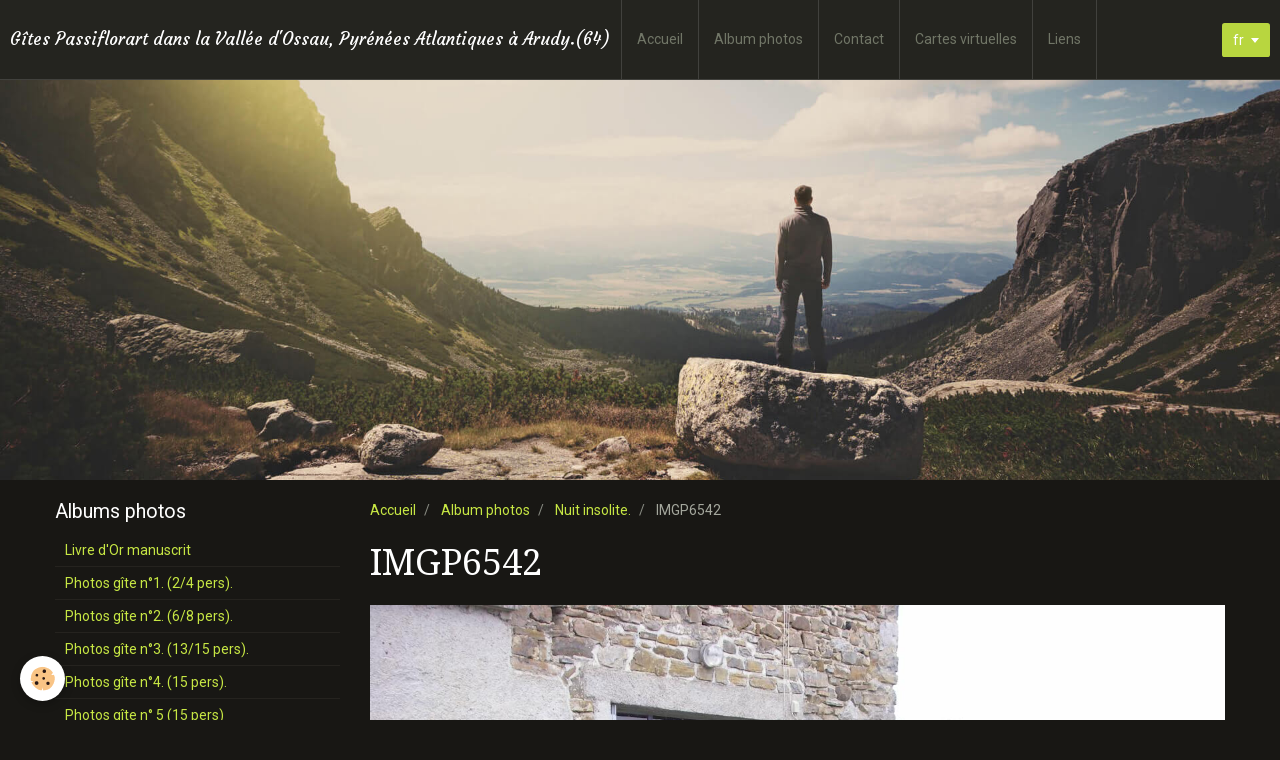

--- FILE ---
content_type: text/html; charset=UTF-8
request_url: http://www.gitespassiflorart64.com/album/nuit-insolite/imgp6542.html
body_size: 36505
content:
<!DOCTYPE html>
<html lang="fr">
    <head>
        <title>IMGP6542</title>
        <!-- smart / travel -->
<meta http-equiv="Content-Type" content="text/html; charset=utf-8">
<!--[if IE]>
<meta http-equiv="X-UA-Compatible" content="IE=edge">
<![endif]-->
<meta name="viewport" content="width=device-width, initial-scale=1, maximum-scale=1.0, user-scalable=no">
<meta name="msapplication-tap-highlight" content="no">
  <link rel="image_src" href="http://www.gitespassiflorart64.com/medias/album/imgp6542.jpg" />
  <meta property="og:image" content="http://www.gitespassiflorart64.com/medias/album/imgp6542.jpg" />
  <link rel="canonical" href="http://www.gitespassiflorart64.com/album/nuit-insolite/imgp6542.html">
<meta name="generator" content="e-monsite (e-monsite.com)">







        <meta name="theme-color" content="rgba(36, 36, 31, 1)">
        <meta name="msapplication-navbutton-color" content="rgba(36, 36, 31, 1)">
        <meta name="apple-mobile-web-app-capable" content="yes">
        <meta name="apple-mobile-web-app-status-bar-style" content="black-translucent">

                
                                    
                                    
                                     
                                                                                                                    
            <link href="https://fonts.googleapis.com/css?family=Roboto:300,400,700%7CDroid%20Serif:300,400,700%7CCourgette:300,400,700&display=swap" rel="stylesheet">
        
        <link href="https://maxcdn.bootstrapcdn.com/font-awesome/4.7.0/css/font-awesome.min.css" rel="stylesheet">

        <link href="//www.gitespassiflorart64.com/themes/combined.css?v=6_1646067808_13" rel="stylesheet">

        <!-- EMS FRAMEWORK -->
        <script src="//www.gitespassiflorart64.com/medias/static/themes/ems_framework/js/jquery.min.js"></script>
        <!-- HTML5 shim and Respond.js for IE8 support of HTML5 elements and media queries -->
        <!--[if lt IE 9]>
        <script src="//www.gitespassiflorart64.com/medias/static/themes/ems_framework/js/html5shiv.min.js"></script>
        <script src="//www.gitespassiflorart64.com/medias/static/themes/ems_framework/js/respond.min.js"></script>
        <![endif]-->
        <script src="//www.gitespassiflorart64.com/medias/static/themes/ems_framework/js/ems-framework.min.js?v=2072"></script>
        <script src="http://www.gitespassiflorart64.com/themes/content.js?v=6_1646067808_13&lang=fr"></script>

            <script src="//www.gitespassiflorart64.com/medias/static/js/rgpd-cookies/jquery.rgpd-cookies.js?v=2072"></script>
    <script>
                                    $(document).ready(function() {
            $.RGPDCookies({
                theme: 'ems_framework',
                site: 'www.gitespassiflorart64.com',
                privacy_policy_link: '/about/privacypolicy/',
                cookies: [{"id":null,"favicon_url":"https:\/\/ssl.gstatic.com\/analytics\/20210414-01\/app\/static\/analytics_standard_icon.png","enabled":true,"model":"google_analytics","title":"Google Analytics","short_description":"Permet d'analyser les statistiques de consultation de notre site","long_description":"Indispensable pour piloter notre site internet, il permet de mesurer des indicateurs comme l\u2019affluence, les produits les plus consult\u00e9s, ou encore la r\u00e9partition g\u00e9ographique des visiteurs.","privacy_policy_url":"https:\/\/support.google.com\/analytics\/answer\/6004245?hl=fr","slug":"google-analytics"},{"id":null,"favicon_url":"","enabled":true,"model":"addthis","title":"AddThis","short_description":"Partage social","long_description":"Nous utilisons cet outil afin de vous proposer des liens de partage vers des plateformes tiers comme Twitter, Facebook, etc.","privacy_policy_url":"https:\/\/www.oracle.com\/legal\/privacy\/addthis-privacy-policy.html","slug":"addthis"}],
                modal_title: 'Gestion\u0020des\u0020cookies',
                modal_description: 'd\u00E9pose\u0020des\u0020cookies\u0020pour\u0020am\u00E9liorer\u0020votre\u0020exp\u00E9rience\u0020de\u0020navigation,\nmesurer\u0020l\u0027audience\u0020du\u0020site\u0020internet,\u0020afficher\u0020des\u0020publicit\u00E9s\u0020personnalis\u00E9es,\nr\u00E9aliser\u0020des\u0020campagnes\u0020cibl\u00E9es\u0020et\u0020personnaliser\u0020l\u0027interface\u0020du\u0020site.',
                privacy_policy_label: 'Consulter\u0020la\u0020politique\u0020de\u0020confidentialit\u00E9',
                check_all_label: 'Tout\u0020cocher',
                refuse_button: 'Refuser',
                settings_button: 'Param\u00E9trer',
                accept_button: 'Accepter',
                callback: function() {
                    // website google analytics case (with gtag), consent "on the fly"
                    if ('gtag' in window && typeof window.gtag === 'function') {
                        if (window.jsCookie.get('rgpd-cookie-google-analytics') === undefined
                            || window.jsCookie.get('rgpd-cookie-google-analytics') === '0') {
                            gtag('consent', 'update', {
                                'ad_storage': 'denied',
                                'analytics_storage': 'denied'
                            });
                        } else {
                            gtag('consent', 'update', {
                                'ad_storage': 'granted',
                                'analytics_storage': 'granted'
                            });
                        }
                    }
                }
            });
        });
    </script>

        <script async src="https://www.googletagmanager.com/gtag/js?id=G-4VN4372P6E"></script>
<script>
    window.dataLayer = window.dataLayer || [];
    function gtag(){dataLayer.push(arguments);}
    
    gtag('consent', 'default', {
        'ad_storage': 'denied',
        'analytics_storage': 'denied'
    });
    
    gtag('js', new Date());
    gtag('config', 'G-4VN4372P6E');
</script>

        
    <!-- Global site tag (gtag.js) -->
        <script async src="https://www.googletagmanager.com/gtag/js?id=UA-30903043-1"></script>
        <script>
        window.dataLayer = window.dataLayer || [];
        function gtag(){dataLayer.push(arguments);}

gtag('consent', 'default', {
            'ad_storage': 'denied',
            'analytics_storage': 'denied'
        });
        gtag('set', 'allow_ad_personalization_signals', false);
                gtag('js', new Date());
        gtag('config', 'UA-30903043-1');
    </script>
        <script type="application/ld+json">
    {
        "@context" : "https://schema.org/",
        "@type" : "WebSite",
        "name" : "Gîtes Passiflorart dans la Vallée d'Ossau, Pyrénées Atlantiques à Arudy.(64)",
        "url" : "http://www.gitespassiflorart64.com/"
    }
</script>
            </head>
    <body id="album_run_nuit-insolite_imgp6542" class="default menu-fixed">
        

        
        <!-- NAV -->
        <nav class="navbar navbar-top navbar-fixed-top">
            <div class="container">
                <div class="navbar-header">
                                        <button data-toggle="collapse" data-target="#navbar" data-orientation="horizontal" class="btn btn-link navbar-toggle">
                		<i class="fa fa-bars"></i>
					</button>
                                                            <a class="brand" href="http://www.gitespassiflorart64.com/">
                                                                        <span>Gîtes Passiflorart dans la Vallée d'Ossau, Pyrénées Atlantiques à Arudy.(64)</span>
                                            </a>
                                    </div>
                                <div id="navbar" class="collapse">
                        <ul class="nav navbar-nav">
                    <li>
                <a href="http://www.gitespassiflorart64.com/">
                                        Accueil
                </a>
                            </li>
                    <li>
                <a href="http://www.gitespassiflorart64.com/album/">
                                        Album photos
                </a>
                            </li>
                    <li>
                <a href="http://www.gitespassiflorart64.com/contact">
                                        Contact
                </a>
                            </li>
                    <li>
                <a href="http://www.gitespassiflorart64.com/cartes/">
                                        Cartes virtuelles
                </a>
                            </li>
                    <li>
                <a href="http://www.gitespassiflorart64.com/liens">
                                        Liens
                </a>
                            </li>
            </ul>

                </div>
                
                                <div class="navbar-buttons">
                                                                                <div class="dropdown navbar-langs">
                        <button class="btn btn-primary" data-toggle="dropdown" type="button">fr</button>
                        <ul class="dropdown-menu">
                                                                                            <li>
                                                                        <a href="//www.gitespassiflorart64.com/es/i18n/item/album/4feedd52f33c4ef6c9e49874">es</a>
                                                                    </li>
                                                                                                                                                </ul>
                    </div>
                                    </div>
                            </div>
        </nav>
                <!-- HEADER -->
        <header id="header">
                        &nbsp;
                    </header>
        <!-- //HEADER -->
        
        <!-- WRAPPER -->
                                                                <div id="wrapper" class="container">
            <!-- MAIN -->
            <div id="main">
                                       <ol class="breadcrumb">
                  <li>
            <a href="http://www.gitespassiflorart64.com/">Accueil</a>
        </li>
                        <li>
            <a href="http://www.gitespassiflorart64.com/album/">Album photos</a>
        </li>
                        <li>
            <a href="http://www.gitespassiflorart64.com/album/nuit-insolite/">Nuit insolite.</a>
        </li>
                        <li class="active">
            IMGP6542
         </li>
            </ol>
                                
                                                                    
                                <div class="view view-album" id="view-item" data-category="nuit-insolite" data-id-album="4feedd52f33c4ef6c9e49874">
    <h1 class="view-title">IMGP6542</h1>
    
    

    <p class="text-center">
        <img src="http://www.gitespassiflorart64.com/medias/album/imgp6542.jpg" alt="IMGP6542">
    </p>

    <ul class="category-navigation">
        <li>
                            <a href="http://www.gitespassiflorart64.com/album/nuit-insolite/imgp6543.html" class="btn btn-default">
                    <i class="fa fa-angle-left fa-lg"></i>
                    <img src="http://www.gitespassiflorart64.com/medias/album/imgp6543.jpg?fx=c_80_80" width="80" alt="">
                </a>
                    </li>

        <li>
            <a href="http://www.gitespassiflorart64.com/album/nuit-insolite/" class="btn btn-small btn-default">Retour</a>
        </li>

        <li>
                            <a href="http://www.gitespassiflorart64.com/album/nuit-insolite/imgp6590.html" class="btn btn-default">
                    <img src="http://www.gitespassiflorart64.com/medias/album/imgp6590.jpg?fx=c_80_80" width="80" alt="">
                    <i class="fa fa-angle-right fa-lg"></i>
                </a>
                    </li>
    </ul>

    

<div class="plugins">
        <div class="plugin" data-plugin="taboola">
         <!--<script type='text/javascript' src='//static.criteo.net/js/ld/publishertag.js'></script>
<script type='text/javascript'>
   function crto_ShorterThan(widthMax){return screen.width < widthMax;}
   var LimitWidth = 728;
</script>

<div id='crt-521911'></div>
<script type='text/javascript'>
   var crt_521911Zone;
   var crt_521911Zone_w;
   var crt_521911Zone_h;
   if (crto_ShorterThan(LimitWidth)){
       crt_521911Zone = 705356;
       crt_521911Zone_w = 750;
       crt_521911Zone_h = 320;
       document.getElementById('crt-521911').style.width='750px';
       document.getElementById('crt-521911').style.height='320px';
       crt_521911_layout = crt_521912_layout;
   }else{
       crt_521911Zone = 697771;
       crt_521911Zone_w = 936;
       crt_521911Zone_h = 1050;
       document.getElementById('crt-521911').style.width='936px';
       document.getElementById('crt-521911').style.height='1050px';
   }
Criteo.DisplayAd({
    'zoneid' : crt_521911Zone,
    'containerid' : 'crt-521911',
    'width' : crt_521911Zone_w,
    'height' : crt_521911Zone_h,
    'passbackCode' : function(){
        window._taboola = window._taboola || [];
        _taboola.push({article:'auto'});
        !function (e, f, u, i) {
            if (!document.getElementById(i)){
                e.async = 1;
                e.src = u;
                e.id = i;
                f.parentNode.insertBefore(e, f);
            }
        }(document.createElement('script'), document.getElementsByTagName('script')[0], '//cdn.taboola.com/libtrc/e-monsite/loader.js', 'tb_loader_script');

        document.getElementById('crt-521911').style.display = 'none';
        var ctpb1 = document.createElement('div');
        ctpb1.setAttribute('id', 'taboola-below-article-thumbnails');
        document.getElementById('crt-521911').parentElement.appendChild(ctpb1);

        window._taboola = window._taboola || []; _taboola.push({ mode: 'thumbnails-a', container: 'taboola-below-article-thumbnails', placement: 'Below Article Thumbnails', target_type: 'mix' }); 

        window._taboola = window._taboola || []; _taboola.push({flush: true});
    }
});
</script>
-->

<!-- BEGIN CRITEO LOADER -->
<script async="async" type="text/javascript" src="https://static.criteo.net/js/ld/publishertag.js"></script>
<script>
    window.Criteo = window.Criteo || {};
    window.Criteo.events = window.Criteo.events || [];

    var CriteoAdUnits = { "placements": [
        /* Criteo Placements List */
        { "slotid": "criteo_1356659", "zoneid": 1356659 }  /* e-monsite - FR - CDB - PCK - 1000x300 */
    ]};

    Criteo.events.push(function() {
        Criteo.Passback.RequestBids(CriteoAdUnits, 2000);
    });

</script>
<!-- END CRITEO LOADER -->

<!-- BEGIN 1356659 - e-monsite - FR - CDB - PCK - 1000x300 -->

<div id="criteo_1356659">
<script type="text/javascript">
    Criteo.events.push(function() {
        Criteo.Passback.RenderAd('criteo_1356659', function(){
            window._taboola = window._taboola || [];
            _taboola.push(

            {article:'auto'}
            );
            !function (e, f, u, i) {
            if (!document.getElementById)

            { e.async = 1; e.src = u; e.id = i; f.parentNode.insertBefore(e, f); }
            }(document.createElement('script'), document.getElementsByTagName('script')[0], '//cdn.taboola.com/libtrc/e-monsite/loader.js', 'tb_loader_script');
            document.getElementById('criteo_1356659').style.display = 'none';
            var ctpb1 = document.createElement('div');
            ctpb1.setAttribute('id', 'taboola-below-article-thumbnails');
            document.getElementById('criteo_1356659').parentElement.appendChild(ctpb1);
            window._taboola = window._taboola || []; _taboola.push(

            { mode: 'thumbnails-a', container: 'taboola-below-article-thumbnails', placement: 'Below Article Thumbnails', target_type: 'mix' }
            ); 
            window._taboola = window._taboola || []; _taboola.push(

            {flush: true}
            );
            });
    });
</script>
</div>
<!-- END CRITEO TAG -->    </div>
        
    
    </div>
</div>

            </div>
            <!-- //MAIN -->

                        <!-- SIDEBAR -->
            <div id="sidebar">
                <div id="sidebar-wrapper">
                    
                                                                                                                                                                                                        <div class="widget" data-id="widget_image_categories">
                                    
<div class="widget-title">
    
        <span>
            Albums photos
        </span>  

        
</div>

                                                                        <div id="widget1" class="widget-content" data-role="widget-content">
                                        <ul class="nav nav-list" data-addon="album">
            <li data-category="livre-d-or-manuscrit">
        <a href="http://www.gitespassiflorart64.com/album/livre-d-or-manuscrit/">Livre d'Or manuscrit</a>
    </li>
        <li data-category="photos-1er-nouveau-gite">
        <a href="http://www.gitespassiflorart64.com/album/photos-1er-nouveau-gite/">Photos gîte n°1. (2/4 pers).</a>
    </li>
        <li data-category="photos-2eme-nouveau-gite">
        <a href="http://www.gitespassiflorart64.com/album/photos-2eme-nouveau-gite/">Photos gîte n°2. (6/8 pers).</a>
    </li>
        <li data-category="photos-3eme-nouveau-gite">
        <a href="http://www.gitespassiflorart64.com/album/photos-3eme-nouveau-gite/">Photos gîte n°3. (13/15 pers).</a>
    </li>
        <li data-category="photos-du-gite-existant">
        <a href="http://www.gitespassiflorart64.com/album/photos-du-gite-existant/">Photos gîte n°4. (15 pers).</a>
    </li>
        <li data-category="photos-gite-24-personnes">
        <a href="http://www.gitespassiflorart64.com/album/photos-gite-24-personnes/">Photos gîte n° 5 (15 pers)</a>
    </li>
        <li data-category="chambres-d-appoints">
        <a href="http://www.gitespassiflorart64.com/album/chambres-d-appoints/">Chambres d'appoints</a>
    </li>
        <li data-category="propriete">
        <a href="http://www.gitespassiflorart64.com/album/propriete/">La propriété</a>
    </li>
        <li data-category="arudy-et-ses-commerces">
        <a href="http://www.gitespassiflorart64.com/album/arudy-et-ses-commerces/">Arudy et ses commerces</a>
    </li>
        <li data-category="champignons">
        <a href="http://www.gitespassiflorart64.com/album/champignons/">Champignons</a>
    </li>
        <li data-category="fleurs">
        <a href="http://www.gitespassiflorart64.com/album/fleurs/">Fleurs</a>
    </li>
        <li data-category="un-peu-de-tout">
        <a href="http://www.gitespassiflorart64.com/album/un-peu-de-tout/">Un peu de tout</a>
    </li>
        <li data-category="tour-de-france-2011">
        <a href="http://www.gitespassiflorart64.com/album/tour-de-france-2011/">Tour de France 2011</a>
    </li>
        <li data-category="station-d-artouste">
        <a href="http://www.gitespassiflorart64.com/album/station-d-artouste/">Station d'Artouste</a>
    </li>
        <li data-category="la-pierre-saint-martin">
        <a href="http://www.gitespassiflorart64.com/album/la-pierre-saint-martin/">Station de ski de La Pierre Saint Martin</a>
    </li>
        <li data-category="station-de-ski-de-gourette">
        <a href="http://www.gitespassiflorart64.com/album/station-de-ski-de-gourette/">Station de ski de Gourette</a>
    </li>
        <li data-category="nuit-insolite">
        <a href="http://www.gitespassiflorart64.com/album/nuit-insolite/">Nuit insolite.</a>
    </li>
        <li data-category="activites-loisirs">
        <a href="http://www.gitespassiflorart64.com/album/activites-loisirs/">Activités/loisirs</a>
    </li>
        <li data-category="petits-chalets">
        <a href="http://www.gitespassiflorart64.com/album/petits-chalets/">Petits chalets.</a>
    </li>
        </ul>

                                    </div>
                                                                    </div>
                                                                                                                                                                                                                                                                                                                                                                <div class="widget" data-id="widget_member">
                                    
<div class="widget-title">
    
        <span>
            Espace membre
        </span>  

        
</div>

                                                                        <div id="widget2" class="widget-content" data-role="widget-content">
                                            <form method="post" action="http://www.gitespassiflorart64.com/members/connect">
        <div class="control-group control-type-text has-required">
            <span class="as-label hide">Nom d'utilisateur</span>
            <div class="controls">
                <input type="text" name="username" value="" placeholder="Nom d'utilisateur">
            </div>
        </div>

        <div class="control-group control-type-password has-required">
            <span class="as-label hide">Mot de passe</span>
            <div class="controls">
                <input type="password" name="passwd" value="" placeholder="Mot de passe">
            </div>
        </div>

        <div class="control-group control-type-checkbox">
            <div class="controls">
                <label for="rememberme" class="checkbox">
                    <input type="checkbox" name="rememberme" value="1" id="rememberme">
                    Rester connecté
                </label>
            </div>
        </div>

        <div class="control-group">
            <div class="controls">
                <small>
                                            <a href="http://www.gitespassiflorart64.com/members/subscribe">Créer un compte</a> |
                                        <a href="http://www.gitespassiflorart64.com/members/passwordlost">Mot de passe perdu ?</a>
                </small>
            </div>
        </div>

        <div class="control-group form-actions">
            <div class="controls">
                <button type="submit" name="s" class="btn btn-primary">Valider</button>
                <p hidden><a class="login-button btn btn-primary login-with-google-button" href="/members/login/google"><i class="fa fa-google btn-icon"></i> Se connecter avec Google</a></p>
            </div>
        </div>
    </form>

                                    </div>
                                                                    </div>
                                                                                                                                                                                                                                                                                                    <div class="widget" data-id="widget_page_category">
                                    
<div class="widget-title">
    
        <span>
            Pages
        </span>  

        
</div>

                                                                        <div id="widget3" class="widget-content" data-role="widget-content">
                                                <ul class="nav nav-list" data-addon="pages">
              
                                <li>
                <a href="http://www.gitespassiflorart64.com/pages/vue-en-plan-des-gites.html">
                    Vue en plan des gîtes
                                    </a>
            </li>
                        <li>
                <a href="http://www.gitespassiflorart64.com/pages/presentation.html">
                    Présentation
                                    </a>
            </li>
                        <li>
                <a href="http://www.gitespassiflorart64.com/pages/projet.html">
                    Projet
                                    </a>
            </li>
                        <li>
                <a href="http://www.gitespassiflorart64.com/pages/nous-contacter.html">
                    Nous contacter...
                                    </a>
            </li>
                        <li>
                <a href="http://www.gitespassiflorart64.com/pages/activites-loisirs.html">
                    Activités / Loisirs
                                    </a>
            </li>
                        <li>
                <a href="http://www.gitespassiflorart64.com/pages/situation.html">
                    Situation géographique
                                    </a>
            </li>
                        <li>
                <a href="http://www.gitespassiflorart64.com/pages/tarif-1.html">
                    Tarif
                                    </a>
            </li>
                        </ul>
    

                                    </div>
                                                                    </div>
                                                                                                                                                                                                                                                                                                    <div class="widget" data-id="widget_newsletter">
                                    
<div class="widget-title">
    
        <span>
            Newsletter
        </span>  

        
</div>

                                                                        <div id="widget4" class="widget-content" data-role="widget-content">
                                        <form action="http://www.gitespassiflorart64.com/newsletters/subscribe" method="post">
    <div class="control-group control-type-email has-required">
        <span class="as-label hide">E-mail</span>
        <div class="input-group">
        	<div class="input-group-addon">
				<i class="fa fa-envelope-o"></i>
			</div>
            <input id="email" type="email" name="email" value="" placeholder="E-mail">
            <div class="input-group-btn">
                <button type="submit" class="btn btn-primary">OK</button>
            </div>
        </div>
    </div>
</form>
                                    </div>
                                                                    </div>
                                                                                                                                                                                                                                                                                                    <div class="widget" data-id="widget_contactform_all">
                                    
<div class="widget-title">
    
        <span>
            Formulaires de contact
        </span>  

        
</div>

                                                                        <div id="widget5" class="widget-content" data-role="widget-content">
                                           <ul class="nav nav-list" data-addon="contact">
         <li><a href="http://www.gitespassiflorart64.com/contact/contact.html">Contact</a></li>
      </ul>

                                    </div>
                                                                    </div>
                                                                                                                                                                                                                                                                                                    <div class="widget" data-id="widget_addons">
                                    
<div class="widget-title">
    
        <span>
            Interactif
        </span>  

        
</div>

                                                                        <div id="widget6" class="widget-content" data-role="widget-content">
                                        <ul class="nav nav-list">
        <li>
        <a href="http://www.gitespassiflorart64.com/contact/">Contact</a>
    </li>
        <li>
        <a href="http://www.gitespassiflorart64.com/album/">Album photos</a>
    </li>
        <li>
        <a href="http://www.gitespassiflorart64.com/cartes/">Cyber-cartes</a>
    </li>
        <li>
        <a href="http://www.gitespassiflorart64.com/liens/">Liens</a>
    </li>
    </ul>

                                    </div>
                                                                    </div>
                                                                                                                                                                                                                                                                                                    <div class="widget" data-id="widget_link_all">
                                    
<div class="widget-title">
    
        <span>
            Partenaires
        </span>  

        
</div>

                                                                        <div id="widget7" class="widget-content" data-role="widget-content">
                                        <ul class="menu">
         <li class="odd_item"><a href="http://www.salle64.com" title="Salle de réception, fête, mariage, anniversaire, communion, ..." class="menu_item" onclick="window.open(this.href);return false;">Salle de réception, fête, mariage, anniversaire, communion, ...</a></li>
         <li class="even_item"><a href="http://www.lesmotards.be" title="Les motards.be" class="menu_item" onclick="window.open(this.href);return false;">Les motards.be</a></li>
         <li class="odd_item"><a href="http://cool.co.free.fr" title="Course d'orientation" class="menu_item" onclick="window.open(this.href);return false;">Course d'orientation</a></li>
         <li class="even_item"><a href="http://www.guide-tourisme.org" title="Guide tourisme" class="menu_item" onclick="window.open(this.href);return false;">Guide tourisme</a></li>
         <li class="odd_item"><a href="http://www.e-monsite.com" title="Faire un site" class="menu_item" onclick="window.open(this.href);return false;">Faire un site</a></li>
         <li class="even_item"><a href="http://www.koifaire.com/aquitaine/gites,passiflorart64,com-59135.html" title="koifaire" class="menu_item" onclick="window.open(this.href);return false;">koifaire</a></li>
         <li class="odd_item"><a href="http://www.accueildegroupe.com/gite-groupe/" title="accueil de groupe" class="menu_item" onclick="window.open(this.href);return false;">accueil de groupe</a></li>
   </ul>

                                    </div>
                                                                    </div>
                                                                                                                                                                                                                                                                                                    <div class="widget" data-id="widget_contactform_all">
                                    
<div class="widget-title">
    
        <span>
            Formulaires de contact
        </span>  

        
</div>

                                                                        <div id="widget8" class="widget-content" data-role="widget-content">
                                           <ul class="nav nav-list" data-addon="contact">
         <li><a href="http://www.gitespassiflorart64.com/contact/contact.html">Contact</a></li>
      </ul>

                                    </div>
                                                                    </div>
                                                                                                                                                    </div>
            </div>
            <!-- //SIDEBAR -->
                    </div>
        <!-- //WRAPPER -->

                <!-- FOOTER -->
        <footer id="footer">
            <div id="footer-wrapper">
                <div class="container">
                                        <!-- CUSTOMIZE AREA -->
                    <div id="bottom-site">
                                                    <div id="rows-602512b9443acbf3d9b5fb28" class="rows" data-total-pages="1" data-current-page="1">
                                                            
                
                        
                        
                                
                                <div class="row-container rd-1 page_1">
            	<div class="row-content">
        			                        			    <div class="row" data-role="line">

                    
                                                
                                                                        
                                                
                                                
						                                                                                                                                                
                                        				<div data-role="cell" class="column empty-column" style="width:100%">
            					<div id="cell-5e85fba98cd3f2dbac858b7b" class="column-content">            							&nbsp;
            						            					</div>
            				</div>
																		        			</div>
                            		</div>
                        	</div>
						</div>

                                            </div>
                                                                                    <ul id="brandcopyright" class="list-inline" style="display:block!important;visibility:visible!important;">
        <li><a href="https://www.e-monsite.com/?utm_campaign=network_bottom_link" target="_blank" title="Créer un site internet avec e-monsite">Créer un site internet avec e-monsite</a></li>
        
                <li><a href="http://www.e-monsite.com/contact/signalement-de-contenu-illicite.html?url=www.gitespassiflorart64.com&amp;page=http://www.gitespassiflorart64.com/album/nuit-insolite/imgp6542.html" target="_blank" rel="nofollow">Signaler un contenu illicite sur ce site</a></li>
            </ul>
                                    </div>
            </div>
        </footer>
        <!-- //FOOTER -->
        
        
        <script src="//www.gitespassiflorart64.com/medias/static/themes/ems_framework/js/jquery.mobile.custom.min.js"></script>
        <script src="//www.gitespassiflorart64.com/medias/static/themes/ems_framework/js/jquery.zoom.min.js"></script>
        <script src="http://www.gitespassiflorart64.com/themes/custom.js?v=6_1646067808_13"></script>
                    

 
    
						
			             
                    
								                										<!-- BEGIN TAG -->
<script type="text/javascript" src="https://static.criteo.net/js/ld/publishertag.js" async="true"></script>
<div id="crt-b7726f3d" style="width:0px;height:0px;"></div>
<script type="text/javascript">
    var width = window.innerWidth||document.documentElement.clientWidth||document.body.clientWidth;
    var isMobile = ( /Android|webOS|iPhone|iPad|iPod|BlackBerry|IEMobile|Opera Mini/i.test(navigator.userAgent) || width <= 768 );
    var Criteo = Criteo || {};
    Criteo.events = Criteo.events || [];
    Criteo.events.push(function() {
        Criteo.DisplayAd({
            "zoneid": (isMobile ? 1356754 : 1356753),
            "containerid": "crt-b7726f3d",
            "adformat": "stickyfooter",
            "passbackCode": function() {document.getElementById('crt-b7726f3d').style.display = 'none';}
        });
    });

    var observer = new MutationObserver(function (m) {
      if (m[0].addedNodes[0].lastChild.id === 'cto_sticky') {
          $('#crt-b7726f3d>div>a').remove();
          $('footer').css('margin-bottom', '100px');
      }
    });

    observer.observe(document.getElementById('crt-b7726f3d'), {childList: true});
</script>
<!-- END TAG -->
						
			 		 	 




    </body>
</html>
